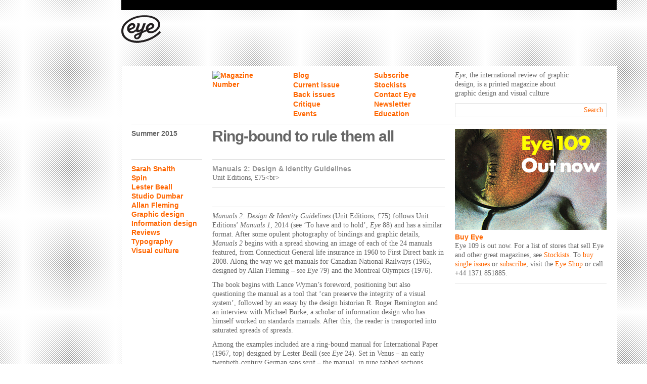

--- FILE ---
content_type: text/html; charset=UTF-8
request_url: https://www.eyemagazine.com/review/article/ring-bound-to-rule-them-all
body_size: 6067
content:
<!DOCTYPE html>
<!--[if lt IE 7]> <html class="no-js ie6 oldie" lang="en"> <![endif]-->
<!--[if IE 7]>    <html class="no-js ie7 oldie" lang="en"> <![endif]-->
<!--[if IE 8]>    <html class="no-js ie8 oldie" lang="en"> <![endif]-->
<!--[if gt IE 8]><!--> <html class="no-js" lang="en"> <!--<![endif]-->
<head>
    <meta http-equiv="X-UA-Compatible" content="IE=edge,chrome=1">
    <meta name="viewport" content="width = 1200">
    <meta charset="utf-8">
    
						
						<title>Eye Magazine | Review | Ring-bound to rule them all</title>
				<meta name="description" content="" />

	<meta property="fb:app_id" content="">
	<meta property="og:url" content="https://www.eyemagazine.com/review/article/ring-bound-to-rule-them-all" />
	<meta property="og:type" content="website" />
	<meta property="og:title" content="Eye Magazine | Review | Ring-bound to rule them all" />
	<meta property="og:image" content="" />
	<meta property="og:image:width" content="1200" />
	<meta property="og:image:height" content="630" />
	<meta property="og:description" content="" />
	<meta property="og:site_name" content="Eye Magazine" />
	<meta property="og:locale" content="en_GB" />
	<meta property="og:locale:alternate" content="en_GB" />
	
	<meta name="twitter:card" content="summary_large_image" />
	<meta name="twitter:site" content="" />
	<meta name="twitter:url" content="https://www.eyemagazine.com/review/article/ring-bound-to-rule-them-all" />
	<meta name="twitter:title" content="Eye Magazine | Review | Ring-bound to rule them all" />
	<meta name="twitter:description" content="" />
	<meta name="twitter:image" content="" />

	
	<link rel="home" href="https://www.eyemagazine.com/" />
	<link rel="canonical" href="https://www.eyemagazine.com/review/article/ring-bound-to-rule-them-all">
    <link rel="stylesheet" href="/assets/css/style.css?1363178270" type="text/css">
    <script src="/assets/js/script-min.js?1363193113"></script>
    <!--[if lt IE 9]><script src="/assets/js/respond.min.js"></script><![endif]-->


    <!-- Google Tag Manager -->
    <script>(function(w,d,s,l,i){w[l]=w[l]||[];w[l].push({'gtm.start':
    new Date().getTime(),event:'gtm.js'});var f=d.getElementsByTagName(s)[0],
    j=d.createElement(s),dl=l!='dataLayer'?'&l='+l:'';j.async=true;j.src=
    'https://www.googletagmanager.com/gtm.js?id='+i+dl;f.parentNode.insertBefore(j,f);
    })(window,document,'script','dataLayer','GTM-NJSFD9S');</script>
    <!-- End Google Tag Manager -->    
</head>
<body>

    <!-- Google Tag Manager (noscript) -->
    <noscript><iframe src="https://www.googletagmanager.com/ns.html?id=GTM-NJSFD9S"
    height="0" width="0" style="display:none;visibility:hidden"></iframe></noscript>
    <!-- End Google Tag Manager (noscript) -->
    

    <div id="wrapper">
        <div id="container">
            <div id="header">

                <h1><a href="https://www.eyemagazine.com/">Eye Magazine</a></h1>

                <div id="header-a1">
                                            <!-- BEGIN ADVERTPRO CODE BLOCK -->
<script type="text/javascript">
document.write('<scr'+'ipt src="https://eyemagazine.advertserve.com/servlet/view/banner/javascript/zone?zid=28&pid=0&random='+Math.floor(89999999*Math.random()+10000000)+'&millis='+new Date().getTime()+'&referrer='+encodeURIComponent(document.location)+'" type="text/javascript"></scr'+'ipt>');
</script>
<!-- END ADVERTPRO CODE BLOCK -->
                                    </div>

                <div id="nav">

                    <div id="sticker">

                                                                                                                                                                                    <a href="https://www.eyemagazine.com/magazine/issue-90">
                                        <img src="https://c2.staticflickr.com/8/7038/6920988329_9291e730cc_o.jpg" width="90" alt="Magazine Number">
                                    </a>
                                                                                    

                    </div>

                    <ul>
                        <li><a href="https://www.eyemagazine.com/blog" >Blog</a></li>
                        <li><a href="https://www.eyemagazine.com/subscribe" >Subscribe</a></li>
                        <li><a href="https://www.eyemagazine.com/magazine/issue-109" >Current issue</a></li>
                        <li><a href="https://www.eyemagazine.com/about" >Stockists</a></li>
                        <li><a href="https://www.eyemagazine.com/issues" >Back issues</a></li>
                        <li><a href="https://www.eyemagazine.com/contact" >Contact Eye</a></li>
                        <li><a href="https://www.eyemagazine.com/critique" >Critique</a></li>
                        <li><a href="https://www.eyemagazine.com/newsletter" >Newsletter</a></li>
                        <li><a href="https://www.eyemagazine.com/events" >Events</a></li>
                        <li><a href="https://www.eyemagazine.com/education" >Education</a></li>
                    </ul>

                    <div id="header_search">

                        <p><em>Eye</em>, the international review of graphic<br />design, is a printed magazine about<br />graphic design and visual culture</p>                        

                        <form action="https://www.eyemagazine.com/search">
                            <div id="header_search_wrap" class="input_inactive">
                                <input type="text" name="q" id="header_search_keywords" value="" x-webkit-speech="" x-webkit-grammar="builtin:search">
                                <button type="submit" id="header_search_submit">Search</button>
                                <div class="clear"></div>
                            </div>
                        </form>

                    </div>

                    <div class="clear"></div>
                </div>
            </div>

            <div id="main" role="main">


    <div id="article" class="line">

        <div id="content">
            
<div class="section">
    <div class="col_1">
        <p class="h-section-dark">
                                        Summer 2015
                    </p>
    </div>
    <div class="col_2">
        <h2 class="h-page">Ring-bound to rule them all</h2>
    </div>
</div>

<div class="section">
    <div class="col_1 line h-section light">

        
                            <a href="https://www.eyemagazine.com/profile/author/sarah-snaith">Sarah Snaith</a><br>
            
                            <a href="https://www.eyemagazine.com/profile/designer/spin">Spin</a><br>
                            <a href="https://www.eyemagazine.com/profile/designer/lester-beall">Lester Beall</a><br>
                            <a href="https://www.eyemagazine.com/profile/designer/studio-dumbar">Studio Dumbar</a><br>
                            <a href="https://www.eyemagazine.com/profile/designer/allan-fleming">Allan Fleming</a><br>
            
        
        
            
                                                             <a href="/review/category/graphic-design">Graphic design</a><br>
                                                                                 <a href="/review/category/information-design">Information design</a><br>
                                                                                 <a href="/review/category/reviews">Reviews</a><br>
                                                                                 <a href="/review/category/typography">Typography</a><br>
                                                                                 <a href="/review/category/visual-culture">Visual culture</a><br>
                                    
            
        
    </div>
    <div class="col_2">

                
            <div class="line">
                                    <div class="listing-body margin-1">
                        <h4 class="h-section margin-0">Manuals 2: Design &amp; Identity Guidelines</h4>
                        Unit Editions, £75&lt;br&gt;
                    </div>
                            </div>

        
        
        <div class="body line">
            <p>
	<img alt="" src="https://c1.staticflickr.com/9/8885/18446706982_eb63b95f76_b.jpg"></p>
<p class="line">
	<em>Manuals 2: Design &amp; Identity Guidelines</em> (Unit Editions, £75) follows Unit Editions’ <em>Manuals 1</em>, 2014 (see ‘To have and to hold’, <em>Eye</em> 88) and has a similar format. After some opulent photography of bindings and graphic details, <em>Manuals 2</em> begins with a spread showing an image of each of the 24 manuals featured, from Connecticut General life insurance in 1960 to First Direct bank in 2008. Along the way we get manuals for Canadian National Railways (1965, designed by Allan Fleming – see <em>Eye</em> 79) and the Montreal Olympics (1976).</p>

<p>
	The book begins with Lance Wyman’s foreword, positioning but also questioning the manual as a tool that ‘can preserve the integrity of a visual system’, followed by an essay by the design historian R. Roger Remington and an interview with Michael Burke, a scholar of information design who has himself worked on standards manuals. After this, the reader is transported into saturated spreads of spreads.</p>
<p>
	Among the examples included are a ring-bound manual for International Paper (1967, top) designed by Lester Beall (see <em>Eye</em> 24). Set in Venus – an early twentieth-century German sans serif – the manual, in nine tabbed sections, represented a corporate style intended to ‘pull together’ a large company and project ‘authority, progressiveness and strength’.</p>
<p>
	The Dutch Police Corporate Identity Manual (1993, above), designed by Rotterdam-based Studio Dumbar, weighed in at 3.71kg: the 192-page manual combined a number of materials – vinyl pocket on the cover, plastic inserts, a rivet spine, perforated swatches, an acetate wallet filled with colour samples, laminated dividers – to form an exuberant design.</p>
</div></div></div><div class="section"><div class="col_1 line body"><p>
	<strong><strong>Cover of <em>Manuals 2: Design &amp; Identity Guidelines</em>.</strong><br>
	Top: <strong>Ring-bound manual for International Paper (1967) designed by Lester Beall</strong></strong>.</p></div><div class="col_2"><div class="body">
<p>
	<img alt="EYE_90_Manuals2_cover" height="320" src="https://c1.staticflickr.com/9/8894/17828327674_846d92fa0b_n.jpg" width="269"></p>
<p>
	<em>Sarah Snaith, design writer, editor, London</em></p>
<p>
	First published in <em>Eye</em> no. 90 vol. 23, 2015</p>
</div></div></div><div class="section"><div class="col_1 line body"><p>
	<a href="https://www.escosubs.co.uk/eyemagazine/" title="EYE90_Cover_04.indd by Eye Magazine, on Flickr"><img alt="EYE90_Cover_04.indd" src="https://c1.staticflickr.com/1/398/17870962363_cbd5066ee7_m.jpg" width="140"></a></p></div><div class="col_2"><div class="body">
<p>
	<em>Eye</em> is the world’s most beautiful and collectable graphic design journal, published quarterly for professional designers, students and anyone interested in critical, informed writing about graphic design and visual culture. It is available from all good design bookshops and online at the <a href="http://bit.ly/Eyeshop">Eye shop</a>, where you can buy subscriptions, back issues and single copies of the latest issue. You can see what <em>Eye</em> 90 looks like at <a href="https://vimeo.com/eyemagazine/ebyb90">Eye before You Buy</a> on Vimeo.</p>
        </div>

    </div>
</div>



    <div class="section">
        <div class="col_1">
            <div class="line">
                <h4 class="h-section">Links</h4>
            </div>
        </div>
        <div class="col_2">
            <div class="body line">
                <p>
                                            <a href="https://www.uniteditions.com/">Unit Editions</a><br>
                                    </p>
            </div>
        </div>
    </div>


<div class="section line">
    <!-- AddThis Button BEGIN -->
    <div class="addthis_toolbox addthis_default_style ">
        <a class="addthis_button_facebook_like" fb:like:layout="button_count"></a>
        <a class="addthis_button_tweet"></a>
        <a class="addthis_button_google_plusone" g:plusone:size="medium"></a>
        <a class="addthis_counter addthis_pill_style"></a>
    </div>
    <script type="text/javascript" src="//s7.addthis.com/js/250/addthis_widget.js#pubid=ra-4f566943630b9373"></script>
    <!-- AddThis Button END -->
</div>


    <div id="comment-form" class="section">

        <!-- Disqus START -->
        <div id="disqus_thread"></div>
        <script type="text/javascript">
            var
                disqus_shortname = 'eye-magazine',
                disqus_developer = 0,
                disqus_identifier = '19040';

            (function() {
                var dsq = document.createElement('script'); dsq.type = 'text/javascript'; dsq.async = true;
                dsq.src = '//eye-magazine.disqus.com/embed.js';
                (document.getElementsByTagName('head')[0] || document.getElementsByTagName('body')[0]).appendChild(dsq);
            })();
        </script>
        <!-- Disqus END -->

    </div>


<span id="blitz-inject-1" class=" blitz-inject" data-blitz-id="1" data-blitz-uri="/_dynamic" data-blitz-params="action=blitz/include/dynamic&amp;index=3065504267" data-blitz-property=""></span>
        </div>

        <div id="sidebar">

            
<div class="margin-1">
        <a href="https://eyemagazine.escosubs.co.uk/eye-subscriptions.htm" target="_blank" class="constrain margin-half" style="height:200px; background-image: url('https://www.eyemagazine.com/assets/uploads/Banners/Eye-109/Out-now/EYE109_bannersoutnow_01_300-x-200.jpg');"></a>
    <h3 class="h-section"><a href="https://eyemagazine.escosubs.co.uk/eye-subscriptions.htm" target="_blank">Buy Eye</a></h3>
    <p><p><em>Eye</em> 109 is out now. For a list of stores that sell <em>Eye </em>and other great magazines, see <a href="https://eyem.ag/EyeStockists">Stockists</a>. To <a href="https://eyemagazine.escosubs.co.uk/current-issue.htm">buy single issues</a> or <a href="https://eyemagazine.escosubs.co.uk/eye-subscriptions.htm">subscribe</a>, visit the <a href="https://eyemagazine.escosubs.co.uk/home.htm"><em>Eye</em> Shop</a> or call +44 1371 851885.</p></p>
</div>


    <div class="line">
        <div class="sidebar-ad-1">
                            <!-- BEGIN ADVERTPRO CODE BLOCK -->
<script type="text/javascript">
document.write('<scr'+'ipt src="https://eyemagazine.advertserve.com/servlet/view/banner/javascript/zone?zid=29&pid=0&random='+Math.floor(89999999*Math.random()+10000000)+'&millis='+new Date().getTime()+'&referrer='+encodeURIComponent(document.location)+'" type="text/javascript"></scr'+'ipt>');
</script>
<!-- END ADVERTPRO CODE BLOCK -->
                    </div>
    </div>


            <span id="blitz-inject-2" class=" blitz-inject" data-blitz-id="2" data-blitz-uri="/_dynamic" data-blitz-params="action=blitz/include/dynamic&amp;index=2904389644" data-blitz-property=""></span>

            
        

    <div class="line listing-body margin-1">

        <h4 class="h-section">Review Categories</h4>

                    <a href="/review/category/book-design">Book design</a><br>
                    <a href="/review/category/brand-madness">Brand madness</a><br>
                    <a href="/review/category/critical-path">Critical path</a><br>
                    <a href="/review/category/design-education">Design education</a><br>
                    <a href="/review/category/design-history">Design history</a><br>
                    <a href="/review/category/graphic-design">Graphic design</a><br>
                    <a href="/review/category/illustration">Illustration</a><br>
                    <a href="/review/category/information-design">Information design</a><br>
                    <a href="/review/category/magazines">Magazines</a><br>
                    <a href="/review/category/music-design">Music design</a><br>
                    <a href="/review/category/new-media">New media</a><br>
                    <a href="/review/category/photography">Photography</a><br>
                    <a href="/review/category/posters">Posters</a><br>
                    <a href="/review/category/reviews">Reviews</a><br>
                    <a href="/review/category/technology">Technology</a><br>
                    <a href="/review/category/typography">Typography</a><br>
                    <a href="/review/category/uncategorized">Uncategorized</a><br>
                    <a href="/review/category/visual-culture">Visual culture</a><br>
                    <a href="/review/category/events">Events and exhibitions</a><br>
                    <a href="/review/category/type-design">Type design</a><br>
        
    </div>


        </div>

        <div class="clear"></div>

    </div>


					
					<div id="footer" class="section line">

													<div id="footer_1">
								<p>© 1990-2022</p>
							</div>
						
													<div id="footer_2"></div>
													<div id="footer_3"></div>
													<div id="footer_4"></div>
													<div id="footer_5"></div>
													<div id="footer_6"></div>
						
						<div class="clear"></div>

					</div>

				</div>
			</div>

			<div id="sky-a1">
				<div id="sky-a1-inner">
					<div id="sky-a1-1">
													<!-- BEGIN ADVERTPRO CODE BLOCK -->
<script type="text/javascript">
document.write('<scr'+'ipt src="https://eyemagazine.advertserve.com/servlet/view/banner/javascript/zone?zid=24&pid=0&random='+Math.floor(89999999*Math.random()+10000000)+'&millis='+new Date().getTime()+'&referrer='+encodeURIComponent(document.location)+'" type="text/javascript"></scr'+'ipt>');
</script>
<!-- END ADVERTPRO CODE BLOCK -->
											</div>
					<div id="sky-a1-2">
													<!-- BEGIN ADVERTPRO CODE BLOCK -->
<script type="text/javascript">
document.write('<scr'+'ipt src="https://eyemagazine.advertserve.com/servlet/view/banner/javascript/zone?zid=26&pid=0&random='+Math.floor(89999999*Math.random()+10000000)+'&millis='+new Date().getTime()+'&referrer='+encodeURIComponent(document.location)+'" type="text/javascript"></scr'+'ipt>');
</script>
<!-- END ADVERTPRO CODE BLOCK -->
											</div>
				</div>
			</div>

		</div>
		<!-- Twitter widgets -->
<script src="//platform.twitter.com/widgets.js"></script>

<!-- Facebook widgets -->
<div id="fb-root"></div>
<script>(function(d, s, id) {
  var js, fjs = d.getElementsByTagName(s)[0];
  if (d.getElementById(id)) return;
  js = d.createElement(s); js.id = id;
  js.src = "//connect.facebook.net/en_GB/all.js#xfbml=1&appId=255824124460967";
  fjs.parentNode.insertBefore(js, fjs);
}(document, 'script', 'facebook-jssdk'));</script>

		<!-- Prompt IE 6 users to install Chrome Frame -->
		<!--[if lt IE 7 ]>
		<script src="//ajax.googleapis.com/ajax/libs/chrome-frame/1.0.3/CFInstall.min.js"></script>
		<script>window.attachEvent('onload',function(){CFInstall.check({mode:'overlay'})})</script>
		<![endif]-->

	<script>var __awaiter = (this && this.__awaiter) || function (thisArg, _arguments, P, generator) {
    function adopt(value) { return value instanceof P ? value : new P(function (resolve) { resolve(value); }); }
    return new (P || (P = Promise))(function (resolve, reject) {
        function fulfilled(value) { try { step(generator.next(value)); } catch (e) { reject(e); } }
        function rejected(value) { try { step(generator["throw"](value)); } catch (e) { reject(e); } }
        function step(result) { result.done ? resolve(result.value) : adopt(result.value).then(fulfilled, rejected); }
        step((generator = generator.apply(thisArg, _arguments || [])).next());
    });
};
addInjectScriptEventListener();
function addInjectScriptEventListener() {
    const injectScriptEvent = 'DOMContentLoaded';
    if (injectScriptEvent === 'load') {
        window.addEventListener('load', injectElements, { once: true });
    }
    else {
        document.addEventListener(injectScriptEvent, injectElements, { once: true });
    }
}
function injectElements() {
    return __awaiter(this, void 0, void 0, function* () {
        if (!document.dispatchEvent(new CustomEvent('beforeBlitzInjectAll', {
            cancelable: true,
        }))) {
            return;
        }
        const elements = document.querySelectorAll('.blitz-inject:not(.blitz-inject--injected)');
        const injectElements = {};
        const promises = [];
        elements.forEach(element => {
            var _a;
            const injectElement = {
                element: element,
                id: element.getAttribute('data-blitz-id'),
                uri: element.getAttribute('data-blitz-uri'),
                params: element.getAttribute('data-blitz-params'),
                property: element.getAttribute('data-blitz-property'),
            };
            if (document.dispatchEvent(new CustomEvent('beforeBlitzInject', {
                cancelable: true,
                detail: injectElement,
            }))) {
                const url = injectElement.uri + (injectElement.params ? (injectElement.uri.indexOf('?') !== -1 ? '&' : '?') + injectElement.params : '');
                injectElements[url] = (_a = injectElements[url]) !== null && _a !== void 0 ? _a : [];
                injectElements[url].push(injectElement);
            }
        });
        for (const url in injectElements) {
            promises.push(replaceUrls(url, injectElements[url]));
        }
        yield Promise.all(promises);
        document.dispatchEvent(new CustomEvent('afterBlitzInjectAll'));
    });
}
function replaceUrls(url, injectElements) {
    return __awaiter(this, void 0, void 0, function* () {
        const response = yield fetch(url);
        if (response.status >= 300) {
            return null;
        }
        const responseText = yield response.text();
        let responseJson;
        if (url.indexOf('blitz/csrf/json') !== -1) {
            responseJson = JSON.parse(responseText);
        }
        injectElements.forEach(injectElement => {
            var _a;
            if (injectElement.property) {
                injectElement.element.innerHTML = (_a = responseJson[injectElement.property]) !== null && _a !== void 0 ? _a : '';
            }
            else {
                injectElement.element.innerHTML = responseText;
            }
            injectElement.element.classList.add('blitz-inject--injected');
            document.dispatchEvent(new CustomEvent('afterBlitzInject', {
                detail: injectElement,
            }));
        });
    });
};
;</script><script defer src="https://static.cloudflareinsights.com/beacon.min.js/vcd15cbe7772f49c399c6a5babf22c1241717689176015" integrity="sha512-ZpsOmlRQV6y907TI0dKBHq9Md29nnaEIPlkf84rnaERnq6zvWvPUqr2ft8M1aS28oN72PdrCzSjY4U6VaAw1EQ==" data-cf-beacon='{"version":"2024.11.0","token":"bf78aff921cb41c5953aefdd1483f371","r":1,"server_timing":{"name":{"cfCacheStatus":true,"cfEdge":true,"cfExtPri":true,"cfL4":true,"cfOrigin":true,"cfSpeedBrain":true},"location_startswith":null}}' crossorigin="anonymous"></script>
</body>
</html>


--- FILE ---
content_type: text/html; charset=UTF-8
request_url: https://www.eyemagazine.com/_dynamic?action=blitz/include/dynamic&index=2904389644
body_size: -283
content:
<div class="line listing-body margin-1">
    <h4 class="h-section">Popular Review Articles</h4>
                    <a href="https://www.eyemagazine.com/review/article/pop-art-before-it-was-art">Pop art before it was ‘Art’</a><br>
            <a href="https://www.eyemagazine.com/review/article/unpredictable-swiss-design">Unpredictable Swiss design</a><br>
            <a href="https://www.eyemagazine.com/review/article/definitive-enough-for-now">Definitive enough for now</a><br>
            <a href="https://www.eyemagazine.com/review/article/the-designer-as-programmer">The designer as programmer</a><br>
            <a href="https://www.eyemagazine.com/review/article/graphic-friction">Graphic friction</a><br>
    </div>
